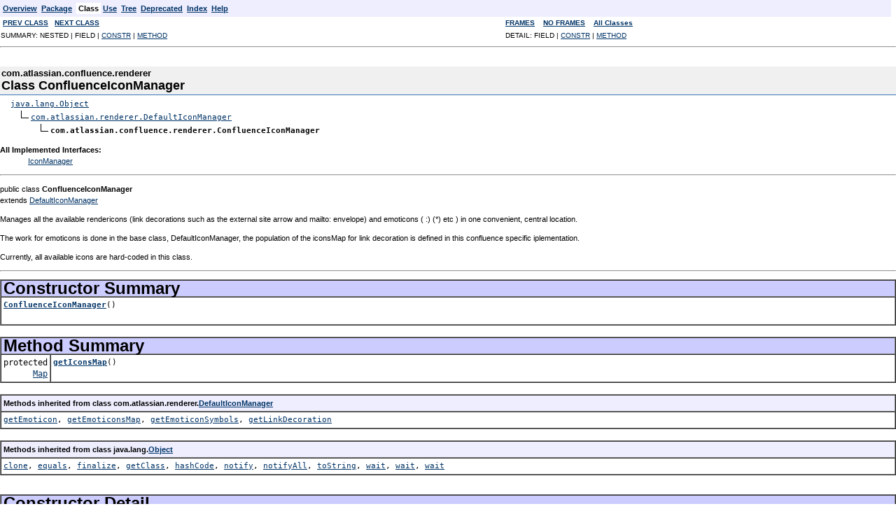

--- FILE ---
content_type: text/html
request_url: https://docs.atlassian.com/atlassian-confluence/2.5/com/atlassian/confluence/renderer/ConfluenceIconManager.html
body_size: 2196
content:
<!DOCTYPE HTML PUBLIC "-//W3C//DTD HTML 4.01 Transitional//EN" "http://www.w3.org/TR/html4/loose.dtd">
<!--NewPage-->
<HTML>
<HEAD>
<!-- Generated by javadoc (build 1.4.2_09) on Thu Apr 26 12:41:33 EST 2007 -->
<META http-equiv="Content-Type" content="text/html; charset=ISO-8859-1">
<TITLE>
ConfluenceIconManager (Confluence 2.5 API)
</TITLE>

<META NAME="keywords" CONTENT="com.atlassian.confluence.renderer.ConfluenceIconManager class">

<LINK REL ="stylesheet" TYPE="text/css" HREF="../../../../javadoc.css" TITLE="Style">

<SCRIPT type="text/javascript">
function windowTitle()
{
    parent.document.title="ConfluenceIconManager (Confluence 2.5 API)";
}
</SCRIPT>

</HEAD>

<BODY BGCOLOR="white" onload="windowTitle();">


<!-- ========= START OF TOP NAVBAR ======= -->
<A NAME="navbar_top"><!-- --></A>
<A HREF="#skip-navbar_top" title="Skip navigation links"></A>
<TABLE BORDER="0" WIDTH="100%" CELLPADDING="1" CELLSPACING="0" SUMMARY="">
<TR>
<TD COLSPAN=3 BGCOLOR="#EEEEFF" CLASS="NavBarCell1">
<A NAME="navbar_top_firstrow"><!-- --></A>
<TABLE BORDER="0" CELLPADDING="0" CELLSPACING="3" SUMMARY="">
  <TR ALIGN="center" VALIGN="top">
  <TD BGCOLOR="#EEEEFF" CLASS="NavBarCell1">    <A HREF="../../../../overview-summary.html"><FONT CLASS="NavBarFont1"><B>Overview</B></FONT></A>&nbsp;</TD>
  <TD BGCOLOR="#EEEEFF" CLASS="NavBarCell1">    <A HREF="package-summary.html"><FONT CLASS="NavBarFont1"><B>Package</B></FONT></A>&nbsp;</TD>
  <TD BGCOLOR="#FFFFFF" CLASS="NavBarCell1Rev"> &nbsp;<FONT CLASS="NavBarFont1Rev"><B>Class</B></FONT>&nbsp;</TD>
  <TD BGCOLOR="#EEEEFF" CLASS="NavBarCell1">    <A HREF="class-use/ConfluenceIconManager.html"><FONT CLASS="NavBarFont1"><B>Use</B></FONT></A>&nbsp;</TD>
  <TD BGCOLOR="#EEEEFF" CLASS="NavBarCell1">    <A HREF="package-tree.html"><FONT CLASS="NavBarFont1"><B>Tree</B></FONT></A>&nbsp;</TD>
  <TD BGCOLOR="#EEEEFF" CLASS="NavBarCell1">    <A HREF="../../../../deprecated-list.html"><FONT CLASS="NavBarFont1"><B>Deprecated</B></FONT></A>&nbsp;</TD>
  <TD BGCOLOR="#EEEEFF" CLASS="NavBarCell1">    <A HREF="../../../../index-files/index-1.html"><FONT CLASS="NavBarFont1"><B>Index</B></FONT></A>&nbsp;</TD>
  <TD BGCOLOR="#EEEEFF" CLASS="NavBarCell1">    <A HREF="../../../../help-doc.html"><FONT CLASS="NavBarFont1"><B>Help</B></FONT></A>&nbsp;</TD>
  </TR>
</TABLE>
</TD>
<TD ALIGN="right" VALIGN="top" ROWSPAN=3><EM>
</EM>
</TD>
</TR>

<TR>
<TD BGCOLOR="white" CLASS="NavBarCell2"><FONT SIZE="-2">
&nbsp;<A HREF="../../../../com/atlassian/confluence/renderer/ConfluenceHeadingBlockRenderer.html" title="class in com.atlassian.confluence.renderer"><B>PREV CLASS</B></A>&nbsp;
&nbsp;<A HREF="../../../../com/atlassian/confluence/renderer/ConfluenceLinkRenderer.html" title="class in com.atlassian.confluence.renderer"><B>NEXT CLASS</B></A></FONT></TD>
<TD BGCOLOR="white" CLASS="NavBarCell2"><FONT SIZE="-2">
  <A HREF="../../../../index.html" target="_top"><B>FRAMES</B></A>  &nbsp;
&nbsp;<A HREF="ConfluenceIconManager.html" target="_top"><B>NO FRAMES</B></A>  &nbsp;
&nbsp;<SCRIPT type="text/javascript">
  <!--
  if(window==top) {
    document.writeln('<A HREF="../../../../allclasses-noframe.html"><B>All Classes</B></A>');
  }
  //-->
</SCRIPT>
<NOSCRIPT>
  <A HREF="../../../../allclasses-noframe.html"><B>All Classes</B></A>
</NOSCRIPT>

</FONT></TD>
</TR>
<TR>
<TD VALIGN="top" CLASS="NavBarCell3"><FONT SIZE="-2">
  SUMMARY:&nbsp;NESTED&nbsp;|&nbsp;FIELD&nbsp;|&nbsp;<A HREF="#constructor_summary">CONSTR</A>&nbsp;|&nbsp;<A HREF="#method_summary">METHOD</A></FONT></TD>
<TD VALIGN="top" CLASS="NavBarCell3"><FONT SIZE="-2">
DETAIL:&nbsp;FIELD&nbsp;|&nbsp;<A HREF="#constructor_detail">CONSTR</A>&nbsp;|&nbsp;<A HREF="#method_detail">METHOD</A></FONT></TD>
</TR>
</TABLE>
<A NAME="skip-navbar_top"></A>
<!-- ========= END OF TOP NAVBAR ========= -->

<HR>
<!-- ======== START OF CLASS DATA ======== -->
<H2>
<FONT SIZE="-1">
com.atlassian.confluence.renderer</FONT>
<BR>
Class ConfluenceIconManager</H2>
<PRE>
<A HREF="http://java.sun.com/j2se/1.4.2/docs/api/java/lang/Object.html" title="class or interface in java.lang">java.lang.Object</A>
  <IMG SRC="../../../../resources/inherit.gif" ALT="extended by"><A HREF="http://docs.atlassian.com/atlassian-renderer/atlassian-renderer/2006.10.16/com/atlassian/renderer/DefaultIconManager.html" title="class or interface in com.atlassian.renderer">com.atlassian.renderer.DefaultIconManager</A>
      <IMG SRC="../../../../resources/inherit.gif" ALT="extended by"><B>com.atlassian.confluence.renderer.ConfluenceIconManager</B>
</PRE>
<DL>
<DT><B>All Implemented Interfaces:</B> <DD><A HREF="http://docs.atlassian.com/atlassian-renderer/atlassian-renderer/2006.10.16/com/atlassian/renderer/IconManager.html" title="class or interface in com.atlassian.renderer">IconManager</A></DD>
</DL>
<HR>
<DL>
<DT>public class <B>ConfluenceIconManager</B><DT>extends <A HREF="http://docs.atlassian.com/atlassian-renderer/atlassian-renderer/2006.10.16/com/atlassian/renderer/DefaultIconManager.html" title="class or interface in com.atlassian.renderer">DefaultIconManager</A></DL>

<P>
Manages all the available rendericons (link decorations such as the external site arrow and mailto: envelope) and
 emoticons ( :) (*) etc ) in one convenient, central location.

 <p>The work for emoticons is done in the base class, DefaultIconManager, the population of the iconsMap for
 link decoration is defined in this confluence specific iplementation.
 <p>Currently, all available icons are hard-coded in this class.
<P>

<P>
<HR>

<P>
<!-- ======== NESTED CLASS SUMMARY ======== -->


<!-- =========== FIELD SUMMARY =========== -->


<!-- ======== CONSTRUCTOR SUMMARY ======== -->

<A NAME="constructor_summary"><!-- --></A>
<TABLE BORDER="1" WIDTH="100%" CELLPADDING="3" CELLSPACING="0" SUMMARY="">
<TR BGCOLOR="#CCCCFF" CLASS="TableHeadingColor">
<TD COLSPAN=2><FONT SIZE="+2">
<B>Constructor Summary</B></FONT></TD>
</TR>
<TR BGCOLOR="white" CLASS="TableRowColor">
<TD><CODE><B><A HREF="../../../../com/atlassian/confluence/renderer/ConfluenceIconManager.html#ConfluenceIconManager()">ConfluenceIconManager</A></B>()</CODE>

<BR>
&nbsp;&nbsp;&nbsp;&nbsp;&nbsp;&nbsp;&nbsp;&nbsp;&nbsp;&nbsp;&nbsp;</TD>
</TR>
</TABLE>
&nbsp;
<!-- ========== METHOD SUMMARY =========== -->

<A NAME="method_summary"><!-- --></A>
<TABLE BORDER="1" WIDTH="100%" CELLPADDING="3" CELLSPACING="0" SUMMARY="">
<TR BGCOLOR="#CCCCFF" CLASS="TableHeadingColor">
<TD COLSPAN=2><FONT SIZE="+2">
<B>Method Summary</B></FONT></TD>
</TR>
<TR BGCOLOR="white" CLASS="TableRowColor">
<TD ALIGN="right" VALIGN="top" WIDTH="1%"><FONT SIZE="-1">
<CODE>protected &nbsp;<A HREF="http://java.sun.com/j2se/1.4.2/docs/api/java/util/Map.html" title="class or interface in java.util">Map</A></CODE></FONT></TD>
<TD><CODE><B><A HREF="../../../../com/atlassian/confluence/renderer/ConfluenceIconManager.html#getIconsMap()">getIconsMap</A></B>()</CODE>

<BR>
&nbsp;&nbsp;&nbsp;&nbsp;&nbsp;&nbsp;&nbsp;&nbsp;&nbsp;&nbsp;&nbsp;</TD>
</TR>
</TABLE>
&nbsp;<A NAME="methods_inherited_from_class_com.atlassian.renderer.DefaultIconManager"><!-- --></A>
<TABLE BORDER="1" WIDTH="100%" CELLPADDING="3" CELLSPACING="0" SUMMARY="">
<TR BGCOLOR="#EEEEFF" CLASS="TableSubHeadingColor">
<TD><B>Methods inherited from class com.atlassian.renderer.<A HREF="http://docs.atlassian.com/atlassian-renderer/atlassian-renderer/2006.10.16/com/atlassian/renderer/DefaultIconManager.html" title="class or interface in com.atlassian.renderer">DefaultIconManager</A></B></TD>
</TR>
<TR BGCOLOR="white" CLASS="TableRowColor">
<TD><CODE><A HREF="http://docs.atlassian.com/atlassian-renderer/atlassian-renderer/2006.10.16/com/atlassian/renderer/DefaultIconManager.html#getEmoticon(java.lang.String)" title="class or interface in com.atlassian.renderer">getEmoticon</A>, <A HREF="http://docs.atlassian.com/atlassian-renderer/atlassian-renderer/2006.10.16/com/atlassian/renderer/DefaultIconManager.html#getEmoticonsMap()" title="class or interface in com.atlassian.renderer">getEmoticonsMap</A>, <A HREF="http://docs.atlassian.com/atlassian-renderer/atlassian-renderer/2006.10.16/com/atlassian/renderer/DefaultIconManager.html#getEmoticonSymbols()" title="class or interface in com.atlassian.renderer">getEmoticonSymbols</A>, <A HREF="http://docs.atlassian.com/atlassian-renderer/atlassian-renderer/2006.10.16/com/atlassian/renderer/DefaultIconManager.html#getLinkDecoration(java.lang.String)" title="class or interface in com.atlassian.renderer">getLinkDecoration</A></CODE></TD>
</TR>
</TABLE>
&nbsp;<A NAME="methods_inherited_from_class_java.lang.Object"><!-- --></A>
<TABLE BORDER="1" WIDTH="100%" CELLPADDING="3" CELLSPACING="0" SUMMARY="">
<TR BGCOLOR="#EEEEFF" CLASS="TableSubHeadingColor">
<TD><B>Methods inherited from class java.lang.<A HREF="http://java.sun.com/j2se/1.4.2/docs/api/java/lang/Object.html" title="class or interface in java.lang">Object</A></B></TD>
</TR>
<TR BGCOLOR="white" CLASS="TableRowColor">
<TD><CODE><A HREF="http://java.sun.com/j2se/1.4.2/docs/api/java/lang/Object.html#clone()" title="class or interface in java.lang">clone</A>, <A HREF="http://java.sun.com/j2se/1.4.2/docs/api/java/lang/Object.html#equals(java.lang.Object)" title="class or interface in java.lang">equals</A>, <A HREF="http://java.sun.com/j2se/1.4.2/docs/api/java/lang/Object.html#finalize()" title="class or interface in java.lang">finalize</A>, <A HREF="http://java.sun.com/j2se/1.4.2/docs/api/java/lang/Object.html#getClass()" title="class or interface in java.lang">getClass</A>, <A HREF="http://java.sun.com/j2se/1.4.2/docs/api/java/lang/Object.html#hashCode()" title="class or interface in java.lang">hashCode</A>, <A HREF="http://java.sun.com/j2se/1.4.2/docs/api/java/lang/Object.html#notify()" title="class or interface in java.lang">notify</A>, <A HREF="http://java.sun.com/j2se/1.4.2/docs/api/java/lang/Object.html#notifyAll()" title="class or interface in java.lang">notifyAll</A>, <A HREF="http://java.sun.com/j2se/1.4.2/docs/api/java/lang/Object.html#toString()" title="class or interface in java.lang">toString</A>, <A HREF="http://java.sun.com/j2se/1.4.2/docs/api/java/lang/Object.html#wait()" title="class or interface in java.lang">wait</A>, <A HREF="http://java.sun.com/j2se/1.4.2/docs/api/java/lang/Object.html#wait(long)" title="class or interface in java.lang">wait</A>, <A HREF="http://java.sun.com/j2se/1.4.2/docs/api/java/lang/Object.html#wait(long, int)" title="class or interface in java.lang">wait</A></CODE></TD>
</TR>
</TABLE>
&nbsp;
<P>

<!-- ============ FIELD DETAIL =========== -->


<!-- ========= CONSTRUCTOR DETAIL ======== -->

<A NAME="constructor_detail"><!-- --></A>
<TABLE BORDER="1" WIDTH="100%" CELLPADDING="3" CELLSPACING="0" SUMMARY="">
<TR BGCOLOR="#CCCCFF" CLASS="TableHeadingColor">
<TD COLSPAN=1><FONT SIZE="+2">
<B>Constructor Detail</B></FONT></TD>
</TR>
</TABLE>

<A NAME="ConfluenceIconManager()"><!-- --></A><H3>
ConfluenceIconManager</H3>
<PRE>
public <B>ConfluenceIconManager</B>()</PRE>
<DL>
</DL>

<!-- ============ METHOD DETAIL ========== -->

<A NAME="method_detail"><!-- --></A>
<TABLE BORDER="1" WIDTH="100%" CELLPADDING="3" CELLSPACING="0" SUMMARY="">
<TR BGCOLOR="#CCCCFF" CLASS="TableHeadingColor">
<TD COLSPAN=1><FONT SIZE="+2">
<B>Method Detail</B></FONT></TD>
</TR>
</TABLE>

<A NAME="getIconsMap()"><!-- --></A><H3>
getIconsMap</H3>
<PRE>
protected <A HREF="http://java.sun.com/j2se/1.4.2/docs/api/java/util/Map.html" title="class or interface in java.util">Map</A> <B>getIconsMap</B>()</PRE>
<DL>
<DD><DL>
</DL>
</DD>
</DL>
<!-- ========= END OF CLASS DATA ========= -->
<HR>


<!-- ======= START OF BOTTOM NAVBAR ====== -->
<A NAME="navbar_bottom"><!-- --></A>
<A HREF="#skip-navbar_bottom" title="Skip navigation links"></A>
<TABLE BORDER="0" WIDTH="100%" CELLPADDING="1" CELLSPACING="0" SUMMARY="">
<TR>
<TD COLSPAN=3 BGCOLOR="#EEEEFF" CLASS="NavBarCell1">
<A NAME="navbar_bottom_firstrow"><!-- --></A>
<TABLE BORDER="0" CELLPADDING="0" CELLSPACING="3" SUMMARY="">
  <TR ALIGN="center" VALIGN="top">
  <TD BGCOLOR="#EEEEFF" CLASS="NavBarCell1">    <A HREF="../../../../overview-summary.html"><FONT CLASS="NavBarFont1"><B>Overview</B></FONT></A>&nbsp;</TD>
  <TD BGCOLOR="#EEEEFF" CLASS="NavBarCell1">    <A HREF="package-summary.html"><FONT CLASS="NavBarFont1"><B>Package</B></FONT></A>&nbsp;</TD>
  <TD BGCOLOR="#FFFFFF" CLASS="NavBarCell1Rev"> &nbsp;<FONT CLASS="NavBarFont1Rev"><B>Class</B></FONT>&nbsp;</TD>
  <TD BGCOLOR="#EEEEFF" CLASS="NavBarCell1">    <A HREF="class-use/ConfluenceIconManager.html"><FONT CLASS="NavBarFont1"><B>Use</B></FONT></A>&nbsp;</TD>
  <TD BGCOLOR="#EEEEFF" CLASS="NavBarCell1">    <A HREF="package-tree.html"><FONT CLASS="NavBarFont1"><B>Tree</B></FONT></A>&nbsp;</TD>
  <TD BGCOLOR="#EEEEFF" CLASS="NavBarCell1">    <A HREF="../../../../deprecated-list.html"><FONT CLASS="NavBarFont1"><B>Deprecated</B></FONT></A>&nbsp;</TD>
  <TD BGCOLOR="#EEEEFF" CLASS="NavBarCell1">    <A HREF="../../../../index-files/index-1.html"><FONT CLASS="NavBarFont1"><B>Index</B></FONT></A>&nbsp;</TD>
  <TD BGCOLOR="#EEEEFF" CLASS="NavBarCell1">    <A HREF="../../../../help-doc.html"><FONT CLASS="NavBarFont1"><B>Help</B></FONT></A>&nbsp;</TD>
  </TR>
</TABLE>
</TD>
<TD ALIGN="right" VALIGN="top" ROWSPAN=3><EM>
</EM>
</TD>
</TR>

<TR>
<TD BGCOLOR="white" CLASS="NavBarCell2"><FONT SIZE="-2">
&nbsp;<A HREF="../../../../com/atlassian/confluence/renderer/ConfluenceHeadingBlockRenderer.html" title="class in com.atlassian.confluence.renderer"><B>PREV CLASS</B></A>&nbsp;
&nbsp;<A HREF="../../../../com/atlassian/confluence/renderer/ConfluenceLinkRenderer.html" title="class in com.atlassian.confluence.renderer"><B>NEXT CLASS</B></A></FONT></TD>
<TD BGCOLOR="white" CLASS="NavBarCell2"><FONT SIZE="-2">
  <A HREF="../../../../index.html" target="_top"><B>FRAMES</B></A>  &nbsp;
&nbsp;<A HREF="ConfluenceIconManager.html" target="_top"><B>NO FRAMES</B></A>  &nbsp;
&nbsp;<SCRIPT type="text/javascript">
  <!--
  if(window==top) {
    document.writeln('<A HREF="../../../../allclasses-noframe.html"><B>All Classes</B></A>');
  }
  //-->
</SCRIPT>
<NOSCRIPT>
  <A HREF="../../../../allclasses-noframe.html"><B>All Classes</B></A>
</NOSCRIPT>

</FONT></TD>
</TR>
<TR>
<TD VALIGN="top" CLASS="NavBarCell3"><FONT SIZE="-2">
  SUMMARY:&nbsp;NESTED&nbsp;|&nbsp;FIELD&nbsp;|&nbsp;<A HREF="#constructor_summary">CONSTR</A>&nbsp;|&nbsp;<A HREF="#method_summary">METHOD</A></FONT></TD>
<TD VALIGN="top" CLASS="NavBarCell3"><FONT SIZE="-2">
DETAIL:&nbsp;FIELD&nbsp;|&nbsp;<A HREF="#constructor_detail">CONSTR</A>&nbsp;|&nbsp;<A HREF="#method_detail">METHOD</A></FONT></TD>
</TR>
</TABLE>
<A NAME="skip-navbar_bottom"></A>
<!-- ======== END OF BOTTOM NAVBAR ======= -->

<HR>
<center><h4><a href="http://atlassian.com/software/confluence">Confluence<a> is developed by <a href="http://www.atlassian.com">Atlassian<a>.<h4></center>
</BODY>
</HTML>
